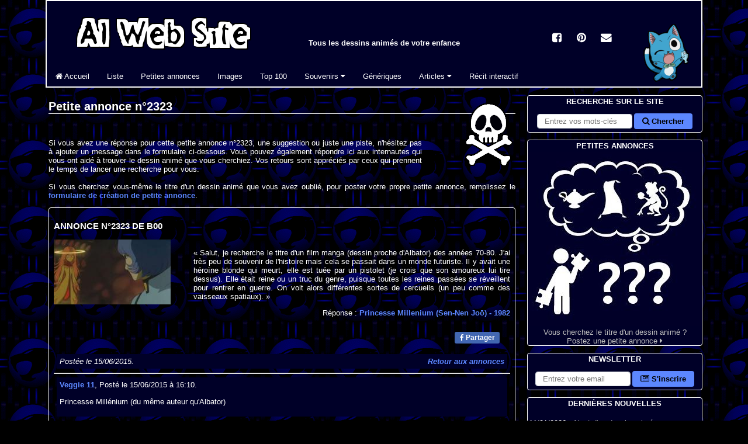

--- FILE ---
content_type: text/html; charset=utf-8
request_url: https://albator.com.fr/AlWebSite/viewComment-2323.php
body_size: 6567
content:
<!DOCTYPE html>
<html lang=fr>
<head>
<title>Suggestions sur la petite annonce n°2323 - Princesse Millenium - AlWebSite</title>
<link rel=preconnect href=https://albator.com.fr>
<meta charset=utf-8>
<meta name=description content="Suggestions pour la petite annonce n°2323 - Princesse Millenium - Tous les dessins animés de votre enfance : 3000 DA référencés, images, génériques, questionnaires, souvenirs. Votez pour votre dessin animé : Albator, Goldorak, Candy, Les Cités d\Or ou Olive et Tom !">
<meta name=author content="Al, nostalgique des Dessins Animés">
<meta name=Robots content=all>
<meta name=viewport content="width=device-width,minimum-scale=1,initial-scale=1">
<meta name=pinterest:description content="Suggestions pour la petite annonce n°2323 - Princesse Millenium - Tous les dessins animés de votre enfance : 3000 DA référencés, images, génériques, questionnaires, souvenirs. Votez pour votre dessin animé : Albator, Goldorak, Candy, Les Cités d\Or ou Olive et Tom !">
<meta name=pinterest:image content="https://albator.com.fr/img/Menu-Dessins-Animes.jpg">
<meta name=theme-color content="#000028">
<meta property=fb:page_id content=104312713256093>
<meta property=fb:admins content=100001658736762>
<meta property=og:title content="Suggestions sur la petite annonce n°2323 - Princesse Millenium - AlWebSite">
<meta property=og:type content=blog>
<meta property=og:url content="https://albator.com.fr/AlWebSite/viewComment-2323.php">
<meta property=og:image content="https://albator.com.fr/img/Menu-Dessins-Animes.jpg">
<meta property=og:site_name content="AlWebSite - Dessins Animés">
<meta name=msapplication-TileImage content="https://albator.com.fr/img/favicon.ico">
<link rel=canonical href="https://albator.com.fr/AlWebSite/viewComment-2323.php">
<link rel=image_src href="https://albator.com.fr/img/Menu-Dessins-Animes.jpg">
<link rel=alternate type="application/rss+xml" href="/rss.xml" title="News AlWebSite">
<link rel=alternate type="application/rss+xml" href="/AlWebSite/dafindrss.xml" title="Blog des Petites Annonces">
<link rel=manifest type="application/json" href="/manifest.json">
<link rel="shortcut icon" href="https://albator.com.fr/img/favicon.ico">
<link rel=apple-touch-icon href="https://albator.com.fr/img/apple-touch-icon.png">
<link rel=mask-icon href="https://albator.com.fr/img/icon.svg" color="#000028">
<link rel=preload href="https://albator.com.fr/AlWebSite/fonts/fontawesome-webfont.woff2?v=4.6.1" as=font crossorigin=anonymous>
<link rel=stylesheet type="text/css" href="/AlWebSite/css/combine-fontawesome.css-common.css-style.css-autocomplete.css-mobile.css">
<link rel=stylesheet type="text/css" href="/AlWebSite/css/combine-fontawesome.css-common.css-style.css-autocomplete.css-mobile.css" media=print>
<script async src="https://www.googletagmanager.com/gtag/js?id=G-YY0M2VEW9G"></script><script>window.dataLayer=window.dataLayer||[];function gtag(){dataLayer.push(arguments);}gtag('consent','default',{'analytics_storage':'granted'});gtag('js',new Date());gtag('config','G-YY0M2VEW9G',{'anonymize_ip':true,'cookie_expires':33696000});</script>
</head>
<body><div class=da><div id=page>
<header><div id=menuhaut><ul class=cad><li>
<div class=group id=menutitre>
<div class=flg><a href="/" title="Tous les Dessins Animés - AlWebSite"><img src="https://albator.com.fr/img/Title300x72.png" width=300 height=72 alt="Tous les Dessins Animés - AlWebSite" loading=lazy class="scale"></a></div>
<p class="centre notab fwb">Tous les dessins animés de votre enfance</p>
</div>
<div id=menumob class=menumob><a href="#menugauche" title="Afficher le menu"><i class="fa fa-bars fa-2x white"></i></a></div>
<div class="navbar navbar-collapse" id=menugauche>
<ul class="nav navbar-nav nomenumob">
<li id=menuclose class=droite><a href="#" title="Fermer le menu"><i class="fa fa-times fa-2x white"></i></a></li>
<li><a href="/" id=m1 title="Tous les dessins animés"><i class="fa fa-home"></i> Accueil</a></li>
<li><a href="/AlWebSite/desliste.php" title="La liste de tous les Dessins Animés">Liste</a></li>
<li><a href="/AlWebSite/dafind.php" title="Blog de petites annonces sur les dessins animés">Petites annonces</a></li>
<li><a href="/AlWebSite/dessins1.php" title="Les images de tous les dessins animés">Images</a></li>
<li><a href="/AlWebSite/voteda.php" title="Votez pour vos dessins animés">Top 100</a></li>
<li class=dropdown>
<a href="#" class=dropdown-toggle data-bs-toggle=dropdown role=button aria-haspopup=true aria-expanded=false title="Souvenirs de dessins animés">Souvenirs <i class="fa fa-caret-down"></i></a>
<ul class=dropdown-menu>
<li><a href="/AlWebSite/desintro.php" title="Tous les souvenirs">Menu</a></li>
<li><a href="/AlWebSite/devineda.php" title="Jeu de mémoire en ligne"><i class="fa fa-question"></i> Jeu de mémoire</a></li>
<li><a href="/AlWebSite/questionda1.php" title="Quiz en ligne sur les dessins animés"><i class="fa fa-question"></i> Quiz en ligne</a></li>
<li><a href="/AlWebSite/repquizzda.php" title="Quiz à télécharger sur les dessins animés"><i class="fa fa-question"></i> Quiz Excel</a></li>
<li><a href="/AlWebSite/dawallpapers.php" title="Fonds d'écran à télécharger"><i class="fa fa-picture-o"></i> Fonds d'écran</a></li>
<li><a href="/AlWebSite/dacitations.php" title="Citations extraites de dessins animés"><i class="fa fa-comment"></i> Citations</a></li>
<li role=separator class=divider aria-hidden=true></li>
<li><a href="/AlWebSite/desliens.php" title="Sites de dessins animés"><i class="fa fa-external-link"></i> Liens</a></li>
<li><a href="/AlWebSite/cobra.php" title="Moteur de recherche dédié aux dessins animés"><i class="fa fa-external-link"></i> Moteur Cobra</a></li>
</ul>
</li>
<li><a href="/AlWebSite/mp3.php" title="Génériques de dessins animés">Génériques</a></li>
<li class=dropdown>
<a href="#" class=dropdown-toggle data-bs-toggle=dropdown role=button aria-haspopup=true aria-expanded=false title="Dessins animés et culture">Articles <i class="fa fa-caret-down"></i></a>
<ul class=dropdown-menu>
<li><a href="/AlWebSite/Albator-Matsumoto.php" title="Le mangaka Leiji Matsumoto">Leiji Matsumoto</a></li>
<li><a href="/AlWebSite/Albator-Maetel.php" title="Space Symphony Maetel">Maetel</a></li>
<li><a href="/AlWebSite/Albator-Arcadia.php" title="Atlantis de ma jeunesse">Arcadia (film)</a></li>
<li><a href="/AlWebSite/Albator-78.php" title="Le dessin animé Albator 1978">Albator 78</a></li>
<li><a href="/AlWebSite/Albator.php" title="Le dessin animé Albator 1984 / Harlock">Albator 84</a></li>
<li><a href="/AlWebSite/Albator-le-film.php" title="Albator, Corsaire de l'espace">Albator (film)</a></li>
<li><a href="/AlWebSite/Albator-Emeraldas.php" title="OAV Queen Emeraldas">Queen Emeraldas</a></li>
<li><a href="/AlWebSite/Albator-Zero.php" title="Cosmowarrior Zéro">Zéro</a></li>
<li><a href="/AlWebSite/DaftPunk.php" title="Daft Punk - Discovery">Daft Punk</a></li>
<li role=separator class=divider aria-hidden=true></li>
<li><a href="/AlWebSite/Les-Mysterieuses-Cites-d-Or.php" title="Les Mystérieuses Cités d'Or au fil du temps">Les Cités d'Or</a></li>
<li role=separator class=divider aria-hidden=true></li>
<li><a href="/AlWebSite/Goldorak.php" title="Toutes les armes de Goldorak">Goldorak</a></li>
<li role=separator class=divider aria-hidden=true></li>
<li><a href="/AlWebSite/Ulysse31.php" title="Le dessin animé Ulysse 31 et la mythologie">Ulysse 31</a></li>
<li role=separator class=divider aria-hidden=true></li>
<li><a href="/AlWebSite/Salvador-Dali.php" title="Salvador Dali">Art - Salvador Dali</a></li>
<li><a href="/AlWebSite/matrix.php" title="Wachowski - Matrix">Cinéma - Matrix</a></li>
<li><a href="/AlWebSite/highland.php" title="La série Highlander">TV - Highlander</a></li>
<li><a href="/AlWebSite/noel.php" title="Les dessins animés de Noël">Film - Noël</a></li>
<li><a href="/AlWebSite/disney.php" title="Les dessins animés de Walt Disney">Animation - Disney</a></li>
</ul>
</li>
<li class=notab><a href="/AlWebSite/ecrire.php" title="Ecrivez la suite de l'histoire">Récit interactif</a></li>
</ul>
</div>
</li></ul></div></header>
<div id=menucentre><main>
<div class="droite fld width20"><img src="https://albator.com.fr/img/dessins-animes/dessins-animes-black.png" width=90 height=120 alt="Dessins Animés" loading=lazy class="scale"></div>
<h1>Petite annonce n°2323</h1><br>
<p>Si vous avez une réponse pour cette petite annonce n°2323, une suggestion ou juste une piste, n'hésitez pas à ajouter un message dans le formulaire ci-dessous. Vous pouvez également répondre ici aux 
internautes qui vous ont aidé à trouver le dessin animé que vous cherchiez. Vos retours sont appréciés par ceux qui prennent le temps de lancer une recherche pour vous.<br><br>
Si vous cherchez vous-même le titre d'un dessin animé que vous avez oublié, pour poster votre propre petite annonce, remplissez le 
<a href="addQuest.php" title="Nouvelle annonce">formulaire de création de petite annonce</a>.</p>
<div class="blogrep"><h3>Annonce n°2323 de B00</h3><div class="nowid flg margr centre"><a href="dessins82.php#DA1647"><img src="https://albator.com.fr/img/dessins-animes-200/Princesse-Millenium-200.jpg" width=200 height=111 alt="Image Princesse Millenium (Sen-Nen Joō)" loading=lazy class="scale"></a><br><br></div><p><br>« Salut, je recherche le titre d'un film manga (dessin proche d'Albator) des années 70-80. J'ai très peu de souvenir de l'histoire mais cela se passait dans un monde futuriste. Il y avait une héroïne blonde qui meurt, elle est tuée par un pistolet (je crois que son amoureux lui tire dessus). Elle était reine ou un truc du genre, puisque toutes les reines passées se réveillent pour rentrer en guerre. On voit alors différentes sortes de cercueils (un peu comme des vaisseaux spatiaux).&nbsp;»</p><div class="droite">Réponse : <a href="anime-1647.php">Princesse Millenium (Sen-Nen Joō)<span class=nomob> - 1982</span></a><br><br></div><ul class="sharing droite"><li><div class=fb-btn><a href="//www.facebook.com/share.php?u=https%3A%2F%2Falbator.com.fr%2FAlWebSite%2FviewComment-2323.php" target=_blank rel=noreferrer><i class="fa fa-facebook"></i> Partager</a></div></li></ul><div class="section blog"><em>Postée le 15/06/2015.</em><div class="fld nomob"><a href=dafind127.php><em>Retour aux annonces</em></a></div></div><hr><div class="blog"><span class="blue">Veggie 11</span>, Posté le 15/06/2015 à 16:10.<br><p>Princesse Millénium (du même auteur qu'Albator)<br></p></div></div><br>
<p>Veuillez laisser votre suggestion ou répondre aux suggestions dans le formulaire ci-dessous. N'oubliez pas que les propos injurieux ou racistes sont interdits. Evitez le style SMS et
 n'écrivez pas tout en MAJUSCULES si vous voulez que votre message ne soit pas supprimé par le modérateur.</p>
<form method="post" name="form1" id="form1" action="newComment.php" target="_top"><input type="hidden" name="token" id="form1_token" value="1f6d6b764caf5035723be34568a3e8cfdfb8cc9fa8541ade8537707b32402211"><input type="hidden" name="form" id="form1_form" value="form1"><div class="formblock"><div class="form-floating mb-3"><textarea class="form-control rows6" name="comment" id="comment" required placeholder="Message"></textarea><label for="comment">Message</label></div><div class="form-floating mb-3"><input type="search" class="form-control" name="DA" id="DA" maxlength=100 placeholder="Optionnel - Sélectionnez le nom du dessin animé"><label for="DA">Suggestion (optionnelle) - Le nom du dessin animé</label></div><div class="form-floating mb-3"><input type="text" class="form-control" name="author" id="author" required maxlength=100 placeholder="Pseudo" autocomplete="given-name" title="Le pseudo doit commencer par une lettre, contenir au moins trois caractères, des lettres ou des chiffres, et peut contenir un trait d'union." pattern="^[a-zA-Zà-üÀ-Ü]+([\- _]?[\.'a-zA-Zà-üÀ-Ü0-9]){2,99}$"><label for="author">Pseudo</label></div><div class="form-floating mb-3"><input type="email" class="form-control" name="email" id="email" required maxlength=100 placeholder="Email" autocomplete="email"><label for="email">Email</label></div><div class=mb-3><div class="form-floating width20"><input class="form-control" type="text" name="usercode" id="usercode" maxlength=5 required placeholder="Code"><label for="usercode">Code</label></div><div class="nomob centre width30">Veuillez saisir le code qui apparaît sur l'image.&nbsp;</div><div><img src="captcha.php" width=150 height=50 alt="Veuillez saisir le code qui apparaît sur l&#039;image." loading=lazy class="scale"></div></div><input type="hidden" name="annonce" id="annonce" value="2323"><input type="hidden" name="anime" id="anime" value=""><div class=droite><button type="submit" value="c">Valider</button></div></div></form><br><br>

<h2 id=tabdescr>Meilleurs contributeurs sur trois mois</h2>
<table aria-labelledby=tabdescr>
 <tr><th scope=col>Rang</th><th scope=col>Auteur</th><th scope=col>Contributions</th></tr>
<tr><td class=centre>1.</td><td>Al</td><td class=droite>11</td></tr><tr><td class=centre>2.</td><td>Glublutz</td><td class=droite>7</td></tr><tr><td class=centre>3.</td><td>Chaker</td><td class=droite>3</td></tr><tr><td class=centre>4.</td><td>Alexandre74</td><td class=droite>3</td></tr><tr><td class=centre>5.</td><td>Lilo</td><td class=droite>2</td></tr></table>
<br>
<h2>Vos dernières contributions</h2>
<p>Pour accéder à ces informations, vous devez <a href=login.php>vous connecter</a>.</p><br>
<ol class=breadcrumb itemscope itemtype="https://schema.org/BreadcrumbList">
<li itemprop=itemListElement itemscope itemtype="https://schema.org/ListItem"><a href="/" title="albator.com.fr" itemprop=item><span itemprop=name>albator.com.fr</span></a><meta itemprop=position content="1"></li><li itemprop=itemListElement itemscope itemtype="https://schema.org/ListItem"><a href="https://albator.com.fr/AlWebSite/dafind.php" title="Petites annonces" itemprop=item><span itemprop=name>Petites annonces</span></a><meta itemprop=position content="2"></li><li itemprop=itemListElement itemscope itemtype="https://schema.org/ListItem"><a href="https://albator.com.fr/AlWebSite/viewComment-2323.php" title="Suggestions sur la petite annonce n°2323 - Princesse Millenium" itemprop=item class="active"><span itemprop=name>Suggestions sur la petite annonce n°2323 - Princesse Millenium</span></a><meta itemprop=position content="3"></li></ol>
<div class=centre><br><br>
<div class=width100><div id="pubId"></div></div>
<br>
</div>
</main>
<aside>
<div id=menudroit class=objfix>

<div class="objrel nomob">
<ul class=menu>
<li class="droite padr">
<a href="/" title="Dessins Animés - AlWebSite" class=centre><img src="https://albator.com.fr/img/Chibi/Chibi_FT5.png" width=93 height=130 alt="Dessins Animés - AlWebSite" loading=lazy class="scale"></a>
</li>
</ul>
</div>

<div class=objrel>
<ul class="menu cad">
<li class=title>Recherche sur le site</li>
<li>
<form method="get" name="end-cse-search-box" id="end-cse-search-box" action="/AlWebSite/dasearch.php" target="_top"><div class="formline centre"><input type="hidden" name="cx" id="cx" value="partner-pub-5236238024027275:wo6k23y4s8q"><input type="hidden" name="cof" id="cof" value="FORID:10"><input type="hidden" name="ie" id="ie" value="utf-8"><input type="search" class="form-control" name="q" id="q" required placeholder="Entrez vos mots-clés" aria-label="Rechercher sur le site"><button type="submit" value="c"><i class="fa fa-search"></i> Chercher</button></div></form></li>
</ul>
</div>

<div class="objrel">
<ul class="menu cad">
<li class=title>Petites annonces</li>
<li class=centre><a href="/AlWebSite/dafind.php" title="Petites annonces"><div><img src="https://albator.com.fr/img/Petites-Annonces.jpg" width=298 height=298 alt="Petites Annonces sur les Dessins Animés" loading=lazy class="scale"></div>
Vous cherchez le titre d'un dessin animé ?<br>
Postez une petite annonce <i class="fa fa-caret-right"></i></a>
</li>
</ul>
</div>

<div class=objrel>
<ul class="menu cad">
<li class=title>Newsletter</li>
<li>
<form method="get" name="nl" id="nl" action="/AlWebSite/newsletter.php" target="_top"><div class="formline centre"><input type="email" class="form-control" name="mail" id="mail" required placeholder="Entrez votre email" aria-label="S'abonner à la lettre d'information"><button type="submit" value="c"><i class="fa fa-newspaper-o"></i> S'inscrire</button></div></form></li>
</ul>
</div>

<div class="objrel">
<ul class="menu cad">
<li class=title>Dernières nouvelles</li>
<li>
<div class=divScroll>
<p class=gauche>11/01/2026 - <a href="/AlWebSite/anime-3997.php" title="Nouvelle du 11/01/2026">Ajout d'un dessin animé</a><br>Ajout du dessin animé Shady El Moghaman (2023) dans la liste.</p><p class=gauche>03/01/2026 - <a href="/AlWebSite/anime-3996.php" title="Nouvelle du 03/01/2026">Ajout d'un dessin animé</a><br>Ajout du dessin animé En grande forme (2010) dans la liste.</p><p class=gauche>20/11/2025 - <a href="/AlWebSite/anime-3995.php" title="Nouvelle du 20/11/2025">Ajout d'un dessin animé</a><br>Ajout du dessin animé Le petit tracteur rouge (2003) dans la liste.</p><p class=gauche>09/11/2025 - <a href="/AlWebSite/anime-3994.php" title="Nouvelle du 09/11/2025">Ajout d'un dessin animé</a><br>Ajout du dessin animé Doctor Otter (2001) dans la liste.</p><p class=gauche>08/11/2025 - <a href="/AlWebSite/anime-3993.php" title="Nouvelle du 08/11/2025">Ajout d'un dessin animé</a><br>Ajout du dessin animé Micah et le trésor de Noël (1995) dans la liste.</p><p class=gauche>30/10/2025 - <a href="/AlWebSite/anime-3992.php" title="Nouvelle du 30/10/2025">Ajout d'un dessin animé</a><br>Ajout du dessin animé Wê, l'histoire du masque mendiant (2015) dans la liste.</p><p class=gauche>29/10/2025 - <a href="/AlWebSite/anime-3991.php" title="Nouvelle du 29/10/2025">Ajout d'un dessin animé</a><br>Ajout du dessin animé Pic Me (2005) dans la liste.</p><p class=gauche>13/10/2025 - <a href="/AlWebSite/anime-3990.php" title="Nouvelle du 13/10/2025">Ajout d'un dessin animé</a><br>Ajout du dessin animé Tsukimichi -Moonlit Fantasy- (2021) dans la liste.</p><p class=gauche>12/10/2025 - <a href="/AlWebSite/anime-3989.php" title="Nouvelle du 12/10/2025">Ajout d'un dessin animé</a><br>Ajout du dessin animé To be Hero X (2025) dans la liste.</p><p class=gauche>07/10/2025 - <a href="/AlWebSite/anime-3988.php" title="Nouvelle du 07/10/2025">Ajout d'un dessin animé</a><br>Ajout du dessin animé Tom Thunder (1995) dans la liste.</p></div>
</li>
</ul>
</div>

<div class="objrel nomob">
<ul class="menu cad group">
<li class=title>Accès mobile</li>
<li class=centre><br>
<div class="fld padr"><a href="/" title="AlWebSite pour mobile"><img src="https://albator.com.fr/img/barcode.png" width=110 height=110 alt="Dessins animés - AlWebSite pour mobile" loading=lazy class="scale"></a></div>
<br><br>Flashez le code barre avec votre téléphone.
</li>
</ul>
</div>

<div class="objrel">
<ul class="menu cad">
<li class=title>Dessin animé du jour</li>
<li class=centre><br>
<a href="/AlWebSite/anime-3901.php" title="Power masters">
<div><img src="https://albator.com.fr/img/dessins-animes-200/Powermaster-1988-200.jpg" width=200 height=150 alt="Power masters" loading=lazy class="scale"></div>
<br>Power masters - 1988</a>
</li>
</ul>
</div>

<div class="objrel nomob">
<ul class="menu cad">
<li class=title>Partenaires</li>
<li class=padl>
<a href="https://www.facebook.com/CestDeMaGenerationCaetvous" title="Une page consacrée aux souvenirs d'enfance : du Malabar au Rubicube, en passant par Pacman, Retour vers le futur, le Club des Cinq et Pif Gadget, mais aussi Gros Quick et Kermit ...">C'est d'ma génération ça, et vous ?</a><br><a href="https://fr.jobsora.com/emplois-jeux-vid%C3%A9os" title="Postuler à des emplois Jeux vidéos aujourd'hui ! Jeux vidéos emplois et des carrières sur Jobsora. Commencez votre nouvelle carrière avec nous dès aujourd'hui !">Emploi Jeux vidéos - Jobsora</a><br><a href="https://fr.jooble.org/emploi-dessinateur-debutant" title="Job pour dessinateur avec Jooble">Job pour dessinateur</a><br><br><a href="/AlWebSite/bannieres.php" title="Devenir partenaire du site">Ajouter votre site <i class="fa fa-caret-right"></i></a>
</li>
</ul>
</div>

</div>

<div class=objfix id=menusocial>
<a href="//www.facebook.com/share.php?u=https://albator.com.fr%2FAlWebSite%2FviewComment-2323.php" title=Facebook><span class=socialicons><i class="fa fa-facebook-square"></i></span></a>
<a href="//www.pinterest.fr/pin/create/link/?url=https://albator.com.fr%2FAlWebSite%2FviewComment-2323.php" title=Pinterest><span class=socialicons><i class="fa fa-pinterest"></i></span></a>
<a href="mailto:?subject=Suggestions%20sur%20la%20petite%20annonce%20n%C2%B02323%20-%20Princesse%20Millenium%20-%20AlWebSite&amp;body=https://albator.com.fr%2FAlWebSite%2FviewComment-2323.php" title=Mail><span class=socialicons><i class="fa fa-envelope"></i></span></a>
</div>
</aside>
</div>
</div></div>
<footer><div class=footer>
<br>
<p class="fld padr nomob"><a href="#" title="Revenir tout en haut"><i class="fa fa-reply fa-rotate-90 fa-4x"></i></a></p>
<p class=centre><span class=nomob>Suivez-nous :</span>
<a href="//www.facebook.com/AlWebSite" title="AlWebSite sur Facebook"><i class="fa fa-facebook-square"></i> Facebook</a> -
<a href="//www.pinterest.fr/alwebsite/" title="AlWebSite sur Pinterest"><i class="fa fa-pinterest"></i> Pinterest</a> -
<a href="/AlWebSite/newsletter.php" title="Lettre d'information AlWebSite"><i class="fa fa-newspaper-o"></i> Newsletter</a></p>
<p class=centre>
<a class=nomob href="/" title="Dessins Animés">AlWebSite</a>
<a class=nomob href="/AlWebSite/copyright.php" title=Copyright>© Copyright -</a>
<a class=nomob href="/AlWebSite/sitemap.php" title="Plan du site">Plan du site -</a>
<a href="/AlWebSite/contact.php" title="Contactez-nous !">Contact</a> -
<a href="/AlWebSite/bannieres.php" title="Proposez un partenariat">Bannières</a> -
<a class=nomob href="/AlWebSite/dawebvote.php" title="AlWebSite sur Internet">Sur le net -</a>
<a class=nomob href="/AlWebSite/IRC-mirc.php" title="IRC et bots Eggdrop">IRC -</a>
<a class=nomob href="//validator.w3.org/nu/?doc=https://albator.com.fr%2FAlWebSite%2FviewComment-2323.php" title="Conformité HTML5">HTML<i class="fa fa-html5"></i> -</a>
<a href="/rss.xml" title="Feed RSS">Flux RSS <i class="fa fa-rss"></i></a></p>
</div></footer>
<script defer async src ="/AlWebSite/js/combine-jquerymin.js-bootstrapmin.js-adslazyload.js-jqueryuiautocompletemin.js-autocompleteidselect.js"></script>
<noscript>Votre navigateur ne supporte pas le JavaScript.</noscript>
</body>
</html>
